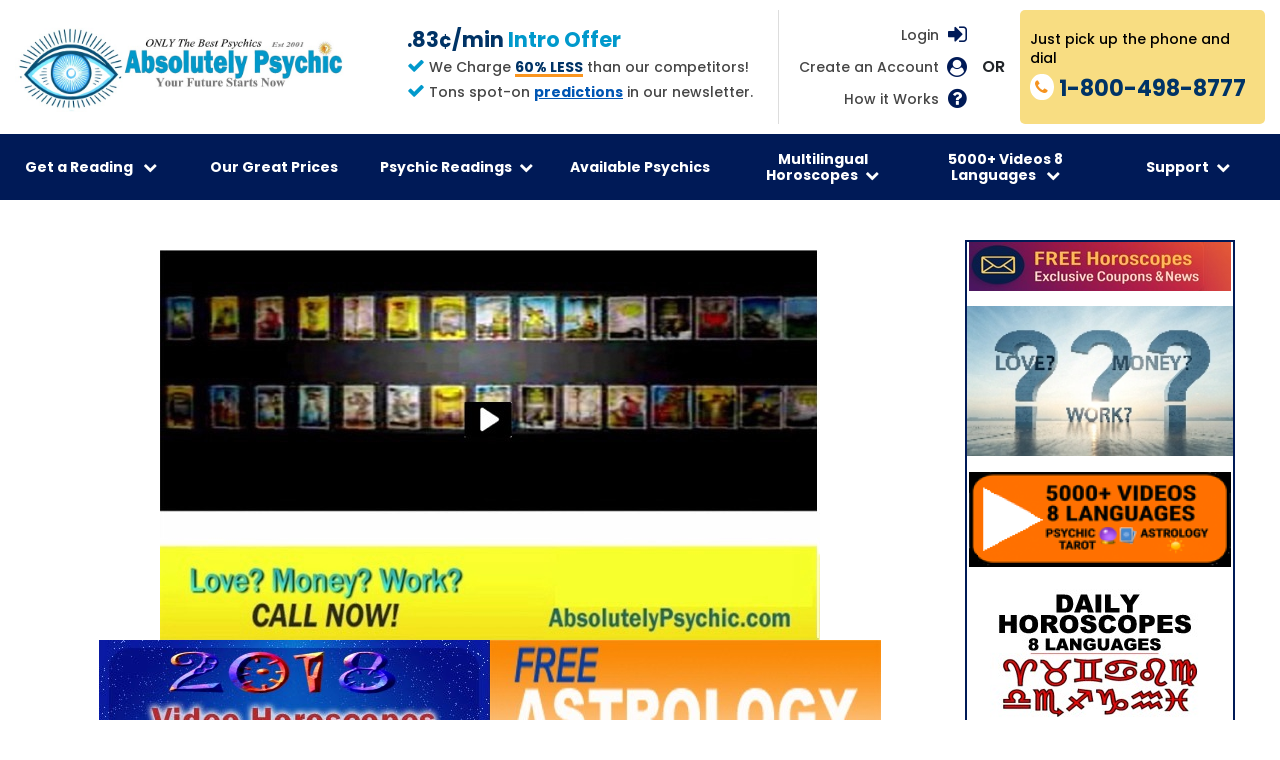

--- FILE ---
content_type: text/html
request_url: https://www.absolutelypsychic.com/tarot-reader.php?rid=Hayaa
body_size: 10810
content:
<!DOCTYPE html>
<html lang="en-US">
<head>
  <meta charset="utf-8">
  <meta http-equiv="X-UA-Compatible" content="IE=edge">
  <meta name="viewport" content="width=device-width, initial-scale=1">
  <title>Tarot by Hayaa Readings 3 min Free </title>
  <meta name="description" content="Tarot Reader Hayaa answers your questions to love, finances, and more.3 Minutes Free Daily 1-800-498-8777. All Accurate Psychics tested-before hire." />
  <meta name="keywords" content="Psychic, psychic Readings, psychic telephone reading, Best psychics, psychic readers, Tarot, horoscope" />
  <meta name="robots" content="index, follow" /> 
  <meta name="revisit-after" content="7 days" /> 
  <meta name="document-distribution" content="Global" />
  <!-- canonical -->
  <link rel="canonical" href="https://www.absolutelypsychic.com/tarot-reader.php?rid=Hayaa" />

  <!-- Facebook Open Graph data -->
  <meta property="og:url" content="https://www.absolutelypsychic.com">
  <meta property="og:type" content="website">
  <meta property="og:title" content="AbsolutelyPsychic.com 3 Minutes Free Daily 800-498-8777 Chat & Psychic Phone Readings">
  <meta property="og:description" content="Best Psychic Reading Near Me Psychic Phone Readers Tarot Reading">
  <meta name="description" content="Best Psychic Readings Near me 3 Minutes Free Daily! 1-800-498-8777. Psychic Readers, Love Tarot Cards Readings. Horoscope Daily Astrology Zodiac Signs Videos.">
  <meta property="og:image" content="https://www.absolutelypsychic.com/images/apn-header-250x250.gif">

  <!-- Twitter Card data -->
  <meta name="twitter:card" content="summary">
  <meta name="twitter:site" content="https://www.absolutelypsychic.com">
  <meta name="twitter:title" content="AbsolutelyPsychic.com 3 Minutes Free Daily 800-498-8777 Chat & Psychic Phone Readings">
  <meta name="twitter:description" content="Best Psychic Readings Near me 3 Minutes Free Daily! 1-800-498-8777. Psychic Readers, Love Tarot Cards Readings. Horoscope Daily Astrology Zodiac Signs Videos.">
  <meta name="twitter:image" content="https://www.absolutelypsychic.com/images/apn-header-250x250.gif">

  <!-- favicon -->
  <link rel="icon" type="image/png" sizes="32x32" href="images/favicon-32x32.png">

  <!-- google fonts -->
  <link href="https://fonts.googleapis.com/css?family=Roboto:400,700|Roboto+Condensed:400,700" rel="stylesheet">
  <link
    href="https://fonts.googleapis.com/css?family=Poppins:100,100i,200,200i,300,300i,400,400i,500,500i,600,600i,700,700i,800,800i,900,900i&display=swap"
    rel="stylesheet">

  <!-- Bootstrap CSS -->
  <link rel="stylesheet" href="css/bootstrap.min.css" />
  <!-- Owl-Carousel CSS -->
  <link rel="stylesheet" href="css/owl.carousel.min.css" />
  <!-- Font-Awesome CSS -->
  <link rel="stylesheet" href="css/font-awesome.min.css" />

  <!-- style sheet for new pages -->
  <link href="css/styles-new.css" type="text/css" rel="stylesheet" />
  <link href="css/main.css" type="text/css" rel="stylesheet" />
  <meta name="msapplication-TileColor" content="#ffffff">
  <meta name="msapplication-TileImage" content="/ms-icon-144x144.png">
  <meta name="theme-color" content="#ffffff">
  <style>
    .main-flex {margin-bottom:0}
    .main-flex h1 {
      margin-top: 2em;
      line-height: 1.2;
    }
    .hidden-info {display:none}
    .pr-wrapper {
      margin: 0 auto;
      max-width: 800px;
      display: flex;
      flex-wrap: wrap;
    }
    .pr-image img {
      border-radius: 12px;
      box-shadow: 0px 0px 20px rgba(0,0,0,0.4);
    }
    .pr-container {
      padding: 0 30px 30px;
      text-align: left;
      flex-grow: 1;
    }
    .pr-container h3 {
      margin-bottom: 0;
      font-size: 1.25rem;
    }
    .pr-promo-data {
      padding-bottom: 8px;
      font-size: 1.125rem;
      font-weight: bold;
      color:  #f33;
    }
    .fb-share-button {}
  </style>

  <script type="text/javascript">
    var _gaq = _gaq || [];
    _gaq.push(['_setAccount', 'UA-28234803-1']);
    _gaq.push(['_trackPageview']);
    (function() {
      var ga = document.createElement('script'); ga.type = 'text/javascript'; ga.async = true;
      ga.src = ('https:' == document.location.protocol ? 'https://ssl' : 'http://www') + '.google-analytics.com/ga.js';
      var s = document.getElementsByTagName('script')[0]; s.parentNode.insertBefore(ga, s);
    })();
  </script><link rel="stylesheet" href="/css/contact-override.css?v=1">
</head>

<body class="responsive advisor">
  <div id="fb-root"></div>
  <script>(function(d, s, id) {
    var js, fjs = d.getElementsByTagName(s)[0];
    if (d.getElementById(id)) return;
    js = d.createElement(s); js.id = id;
    js.src = "//connect.facebook.net/en_US/sdk.js#xfbml=1&version=v2.3";
    fjs.parentNode.insertBefore(js, fjs);
  }(document, 'script', 'facebook-jssdk'));</script>
  <div class="page-wrapper">
    
<style>
  .sixty-less {
    color: #003366 !important;
    font-weight: bold;
  }
</style>
<style>
/*** added for video in New Client Offer dropdown ***/
.dropdown-content.dropdown-with-video {
  padding: 20px;
  /*width: 93.5vw;*/
  max-width: 1400px;
  text-align: center;
  background: linear-gradient(135deg, #fff, #fff, #f8dd82);
  overflow: hidden;
}
.dropdown-content.dropdown-with-video .dropdown-image-link {
  /*width: 25%;*/
  width: 33.333%;
  display: block;
  float: left;
}
.dropdown-content.dropdown-with-video .dropdown-image-link a {
  padding: 0;
}
.dropdown-content.dropdown-with-video .dropdown-image-link a:hover {
  padding: 0;
  opacity: 1;
}
.dropdown-content.dropdown-with-video .dropdown-video {
  /*width: 25%;*/
  width: 33.333%;
  display: block;
  float: left;
}
@media (max-width: 768px) {
  .dropdown-content.dropdown-with-video .dropdown-image-link {
    width: 50%;
  }
  .dropdown-content.dropdown-with-video .dropdown-image-link img {
    width: 100% !important;
  }
  .dropdown-content.dropdown-with-video .dropdown-video {
    width: 50%;
  }
}
@media (max-width: 440px) {
  .dropdown-content.dropdown-with-video .dropdown-image-link {
    width: 100%;
  }
  .dropdown-content.dropdown-with-video .dropdown-video {
    width: 100%;
  }
}
/*** end added for video in New Client Offer dropdown ***/
/*** added for header additions ***/
.header_main {
  justify-content: space-between;
}
.header_right_wrap {
  padding-top: 10px;
  display: flex;
  flex-wrap: wrap;
  justify-content: flex-end;
}
.header_center {
  padding-right: 25px;
  color: #464646;
  text-decoration: none;
  font-size: 14px;
  font-weight: 500;
  display: flex;
  flex-direction: column;
  justify-content: center;
}
.header_center h3,
.header_center p {
  margin: 0 0 5px;
  padding: 0;
}
.header_center h3 {
  font-size: 21px;
  font-weight: 800;
  color: #fa951f;
}
.header_center h3 span {
  color: #09c;
}
.header_center i {
  font-size: 18px;
  color: #09c;
}
.sixty-less {
  display: inline-block;
  font-weight: 700;
  color: #09c;
  position: relative;
}
.sixty-less:after {
  content: '';
  width: 100%;
  height: 3px;
  background: #fa951f;
  left: 0;
  bottom: 0;
  position: absolute;
  display: block;
}
.header_right > .row {
  margin-left: 0;
  padding-top: 0;
}
.header_right > .row .left-content {
  padding-left: 20px;
  flex: auto;
  display: block;
}
@media (max-width: 1249px) {
  .header_right_wrap {
    flex-direction: column;
  }
  .header_center {
    border-left: 1px solid #ddd;
    padding: 0 0 10px 25px;
  }
}
@media (max-width: 991px) {
  .header_main {
    flex-direction: column;
  }
  .header_right_wrap {
    flex-direction: row;
  }
  .header_center {
    border-left: none;
    padding: 0 25px 0 0;
  }
  .header .header_right {
    padding-right: 0;
  }
}
@media (max-width: 805px) {
  .header_right_wrap {
    flex-direction: column;
  }
  .header_center {
    margin: 0 auto;
    padding: 0 0 10px;
  }
  .header_right > .row .left-content {
    display: flex;
    flex: 0 0 100%;
  }
}
/*** end added for header additions ***/
/*** jquery modal ***/
.blocker {
  position: fixed;
  top: 0; right: 0; bottom: 0; left: 0;
  width: 100%; height: 100%;
  overflow: auto;
  z-index: 10000;
  padding: 30px;
  box-sizing: border-box;
  background: rgba(0,0,0,0.7);
  text-align: center;
}
@supports ( backdrop-filter: blur(6px) ) {
  .blocker {
    -webkit-backdrop-filter: blur(6px);
    backdrop-filter: blur(6px);
  }
}
@supports not ( backdrop-filter: blur(6px) ) {
  body.hasModal .content-wrapper {
    filter: blur(6px);
  }
}
.blocker:before{
  content: "";
  display: inline-block;
  height: 100%;
  vertical-align: middle;
}
.blocker.behind {
  background-color: transparent;
}
.modal {
  display: none;
  vertical-align: middle;
  z-index: 2;
  max-width: 900px;
  height: auto;
  width: auto;
  box-sizing: border-box;
  background: #fff;
  padding: 20px;
  background: rgba(0, 0, 0, 0);
  position: relative;
}
.more-content a {
  padding: 12px;
  background: #fff;
  border-radius: 8px;
  display: inline-block;
}

.modal-spinner {
  display: none;
  position: fixed;
  top: 50%;
  left: 50%;
  transform: translateY(-50%) translateX(-50%);
  padding: 12px 16px;
  border-radius: 5px;
  background-color: #111;
  height: 20px;
}

.modal-spinner > div {
  border-radius: 100px;
  background-color: #fff;
  height: 20px;
  width: 2px;
  margin: 0 1px;
  display: inline-block;

  -webkit-animation: sk-stretchdelay 1.2s infinite ease-in-out;
  animation: sk-stretchdelay 1.2s infinite ease-in-out;
}

.modal-spinner .rect2 {
  -webkit-animation-delay: -1.1s;
  animation-delay: -1.1s;
}

.modal-spinner .rect3 {
  -webkit-animation-delay: -1.0s;
  animation-delay: -1.0s;
}

.modal-spinner .rect4 {
  -webkit-animation-delay: -0.9s;
  animation-delay: -0.9s;
}

@-webkit-keyframes sk-stretchdelay {
  0%, 40%, 100% { -webkit-transform: scaleY(0.5) }
  20% { -webkit-transform: scaleY(1.0) }
}

@keyframes sk-stretchdelay {
  0%, 40%, 100% {
    transform: scaleY(0.5);
    -webkit-transform: scaleY(0.5);
  }  20% {
    transform: scaleY(1.0);
    -webkit-transform: scaleY(1.0);
  }
}
/*.modal a.close-modal {
  display: none;
}*/
a.modal-close {
  display: none;
}
body.hasModal a.modal-close {
  display: flex;
  z-index: 100000;
}
a.modal-close {
  /*padding: 10px 18px;*/
  width: 60px;
  height: 60px;
  /*display: flex;*/
  justify-content: center;
  align-items: center;
  font-size: 1.5rem;
  font-weight: 900;
  text-decoration: none;
  color: #fff;
  border-radius: 50%;
  border: 1px solid #fff;
  background: transparent;
  right: 35px;
  top: 20px;
  position: fixed;
  opacity: 0.6;
  -moz-transition: all 0.3s ease-in-out;
  -webkit-transition: all 0.3s ease-in-out;
  transition: all 0.3s ease-in-out;
}
.modal-close:hover,
.modal-close:focus {
  opacity: 1;
}
.modal-close span {
  width: 35px;
  height: 1px;
  background: #fff;
  position: absolute;
  left: 12px;
  top: 28px;
  -moz-transition: all 0.3s ease-in-out;
  -webkit-transition: all 0.3s ease-in-out;
  transition: all 0.3s ease-in-out;
}
.modal-close span:nth-child(1) {
  transform: rotate(45deg);
  -moz-transform: rotate(45deg);
  -webkit-transform: rotate(45deg);
  -ms-transform: rotate(45deg);
}
.modal-close span:nth-child(2) {
  transform: rotate(-45deg);
  -moz-transform: rotate(-45deg);
  -webkit-transform: rotate(-45deg);
  -ms-transform: rotate(-45deg);
}
@media (max-width: 768px) {
 a.modal-close {
    width: 30px;
    height: 30px;
    right: 20px;
  }
  .modal-close span {
    width: 18px;
    left: 6px;
    top: 14px;
  }
}
/** additional mobile nav css **/
.dropdown-inner .links-title-not {
  font-weight: bold;
}
.navbar li:nth-child(6).drop-item-link2.row-3 .dropdown-content .col-links {
    flex: 0 0 33%;
    width: 33.3%;
}
.phone-nav .dropdown-with-video > div {
  width: 100% !important;
}
.phone-nav .dropdown-inner {
  flex-direction: column;
}
.phone-nav .dropdown-inner .col-links,
.phone-nav .drop-item-link2.row-3 .dropdown-content .col-links  {
  width: 100% !important;
}
.phone-nav .dropdown-inner .links-title{
  cursor: pointer;
}
.phone-nav .dropdown-inner .links-title-not {
  padding-top: 15px;
  padding-bottom: 5px;
}
.phone-nav .dropdown-inner .links-title-more {
  padding-top: 15px;
}
.phone-nav .dropdown-inner .links-title .fa {
  rotate: 0deg;
  -moz-transition: all 0.3s ease-in-out;
  -webkit-transition: all 0.3s ease-in-out;
  transition: all 0.3s ease-in-out;
}
.phone-nav .dropdown-inner .links-title.active-sub .fa {
  rotate: 180deg;
}
.phone-nav .dropdown-sub {
  padding-left: 12px;
  display: grid;
  grid-template-rows: 0fr;
  -moz-transition: all 0.3s ease-in-out;
  -webkit-transition: all 0.3s ease-in-out;
  transition: all 0.3s ease-in-out;
}
.phone-nav .dropdown-sub.sub-active {
  grid-template-rows: 1fr;
}
.phone-nav .dropdown-sub .dropdown-sub-inner {
  overflow: hidden;
}
@media (min-width: 768px) {
  .dropdown-inner .links-title .fa {
    display: none;
  }
}
</style>

<section class="header">
    <div class="container">

      <!-- BEGIN MODIFIED HEADER -->
      <div class="col-sm-12">
        <div class="row align-items-center m-0 header_main">

          <div class="header_left">
  <a class="logo" href="https://www.absolutelypsychic.com">
    <img class="img-fluid" src="https://media.absolutelypsychic.com/images/2024logo.jpg" alt="Love and Career Psychic Readings">
  </a>
</div>

          <div class="header_right_wrap">
            <div class="header_center">
                  <h3 style="color: #003366; font-weight: bold;">.83¢/min <span>Intro Offer</span></h3>
              <p><i class="fa fa-check"></i> We Charge <span class="sixty-less">60% LESS</span> than our competitors!</p>
<p><i class="fa fa-check"></i> Tons spot-on 
  <a href="https://psychic.absolutelypsychic.com/spot-on-worldly-global-celebrity-predictions/" style="color: #0056b3; text-decoration: underline; font-weight: bold;">predictions</a> in our newsletter.
</p>
            </div>

            <div class="header_right text-right">
              <div class="row mr-0">
                <div class="left-content">
                  <div class="login d-flex">
                      <ul class="nav user-menu pull-right" >
                        <li>
                            <a href = "https://portal.absolutelypsychic.com/customer/userlogin" class="txt" rel="nofollow"> Login</a >
                        </li>
                    </ul>
                    <div class="icon"><i class="fa fa-sign-in"></i></div>
                  </div>
                  <div class="create-acc d-flex">
                    <a class="txt" href="https://portal.absolutelypsychic.com/customer/register" rel="nofollow">Create an Account</a>
                    <div class="icon"><i class="fa fa-user-circle"></i></div>
                  </div>
                    <div class="how-acc d-flex">
                        <a class="txt" href="/howto-FAQs.php">How it Works</a>
                        <div class="icon"><i class="fa fa-question-circle"></i></div>
                    </div>
                </div>
                <span class="or">OR</span>
                <div class="right-content">
                  <a href="tel:18004988777" class="d-flex">
                    <div class="txt">
                      <p class="top-note">Just pick up the phone and dial</p>
                      <div class="phone-txt d-flex">
                        <div class="icon"><i class="fa fa-phone"></i></div>
                        <p class="phone"><span style="color:#003366; font-weight:bold;">1-800-498-8777</span></p>
                      </div>
                    </div>
                  </a>
                </div>
              </div>
            </div>
          </div><!-- .header_right_wrap -->

        </div><!-- .header_main -->
      </div><!-- .col-sm-12 -->
      <!-- END MODIFIED HEADER -->

      <div class="row header_menu">

        <div class="col-sm-12">

          <nav class="navbar navbar-expand-lg navbar-light">

            <button class="navbar-toggler" type="button" data-toggle="collapse" data-target="#navbarSupportedContent"
              aria-controls="navbarSupportedContent" aria-expanded="false" aria-label="Toggle navigation">

              <span class="navbar-btn-icon"></span>
              <span class="navbar-btn-icon"></span>
              <span class="navbar-btn-icon"></span>

            </button>

            <div class="collapse navbar-collapse" id="navbarSupportedContent">
              <div class="mob-options">
                <div class="close-icon">
                  <i class="fa fa-times-circle"></i>
                </div>
                <div class="mob-btn">
                  <a href="https://portal.absolutelypsychic.com/customer/register">New Customer</a>
                  <a href="https://portal.absolutelypsychic.com//customer/userlogin">Login</a>
                </div>
              </div>
              <ul class="navbar-nav mr-auto">

                <li class="nav-item drop-item-link bg">

                  <div class="dropdown">

                    <button class="dropbtn">Get a Reading <span class="nav-arrow">
                      <i class="fa fa-chevron-down"></i>
                    </span></button>

                    <div class="dropdown-content dropdown-with-video">
                      <div class="embed-responsive embed-responsive-16by9 dropdown-video">
                        <video style="max-width:100%;" controls preload="none" poster="https://media.absolutelypsychic.com/images/2025howto_2-cover.jpg"><source src="https://media.absolutelypsychic.com/howto5.mp4" type="video/mp4"></video>
                      </div>

                      <div class="dropdown-image-link">
                        <a href="https://psychic.absolutelypsychic.com/chat-versus-phone-psychic-reading/">
                          <img class="img-fluid" src="https://absolutelypsychic.com/images/pickup-phone-img1.png" alt="Dial 1-800-498-8777 or Click for Chat Reading">
                        </a>
                      </div>

                      <!--<div class="dropdown-image-link">
                        <img class="img-fluid" src="https://absolutelypsychic.com/images/five-free-img.jpg" alt="Enjoy 3 Minutes Daily"
>
                      </div>-->

                      <!--<div class="dropdown-image-link">
                        <a href="https://www.absolutelypsychic.com/yearly.php"><img class="img-fluid" src="https://absolutelypsychic.com/images/only-99-cents-img.jpg"alt="Enjoy 3 Minutes Daily"></a>
                      </div>-->

                      <div class="dropdown-image-link">
                        <a href="https://www.absolutelypsychic.com/psychic.php">
                          <img class="img-fluid" src="https://absolutelypsychic.com/images/enjoy-reading-img.jpg" alt="Enjoy 3 Minutes Daily" >
                        </a>
                      </div>

                      <!--<div class="embed-responsive embed-responsive-16by9 dropdown-video">
                        <iframe class="embed-responsive-item" width="560" height="315" src="https://www.youtube.com/embed/K89yyKi07LY" frameborder="0" allow="accelerometer; autoplay; encrypted-media; gyroscope; picture-in-picture" allowfullscreen></iframe>
                      </div>-->

                      <!--<div class="embed-responsive embed-responsive-16by9 dropdown-video">
                        <iframe class="embed-responsive-item" width="560" height="315" src="https://media.absolutelypsychic.com/howto5.mp4" type="video/mp4" frameborder="0" allow="accelerometer; encrypted-media; gyroscope; picture-in-picture" allowfullscreen></iframe>
                      </div>-->
                    </div>
                  </div>
                </li>

                <li class="nav-item">
                  <a class="nav-link" href="https://www.absolutelypsychic.com/prices.php">Our Great Prices</a>
                </li>

             

                 <li class="nav-item drop-item-link drop-item-link2 row-3">
                  <div class="dropdown">

                    <button class="dropbtn">Psychic Readings<span class="nav-arrow">
                      <i class="fa fa-chevron-down"></i>
                    </span></button>

                    <div class="dropdown-content">
                      <div class="dropdown-inner d-flex">
                        <div class="col-links">
                          <div class="links-title">Reading Topics <span class="sub-nav-arrow"><i class="fa fa-chevron-down"></i></span></div>
                          <div class="dropdown-sub">
                            <div class="dropdown-sub-inner">
                              <a href="https://www.absolutelypsychic.com/psychic.php?subjects=Relationships">Love Psychics</a>
                              <a href="https://www.absolutelypsychic.com/psychic.php?subjects=Career">Career Psychic</a>
                              <a href="https://www.absolutelypsychic.com/psychic.php?subjects=Destiny">Destiny Psychics</a>
                              <a href="https://www.absolutelypsychic.com/psychic.php?subjects=Finances">Finance Psychics</a>
                              <a href="https://www.absolutelypsychic.com/psychic.php?subjects=Past Lives">Past Lives</a>
                              <a href="https://www.absolutelypsychic.com/psychic.php?subjects=Loss">Loss & Grieving</a>
                              <a href="https://www.absolutelypsychic.com/psychic.php?abilities=medium">Psychic Mediums</a>
                            </div>
                          </div>
                        </div>
                        <div class="col-links">
                          <div class="links-title">Psychic Abilities <span class="sub-nav-arrow"><i class="fa fa-chevron-down"></i></span></div>
                          <div class="dropdown-sub">
                            <div class="dropdown-sub-inner">
                              <a href="https://www.absolutelypsychic.com/psychic.php?abilities=empath">Empath</a>
                              <a href="https://www.absolutelypsychic.com/psychic.php?abilities=clairvoyant">Clairvoyant</a>
                              <a href="https://www.absolutelypsychic.com/psychic.php?abilities=medium">Medium</a>
                              <a href="https://www.absolutelypsychic.com/psychic.php?abilities=automatic writing">Automatic Writing</a>
                              <a href="https://www.absolutelypsychic.com/psychic.php?abilities=channeling">Channeling</a>
                              <a href="https://www.absolutelypsychic.com/psychic.php?abilities=clairaudient">Clairaudient</a>
                              <a href="https://www.absolutelypsychic.com/psychic.php?abilities=clairsentient">Clairsentient</a>
                              <a href="https://www.absolutelypsychic.com/psychic.php?abilities=dream">Dream analyst</a>
                              <a href="https://www.absolutelypsychic.com/psychic.php?abilities=other">Other</a>
                            </div>
                          </div>
                        </div>
                        <div class="col-links">
                          <div class="links-title">Types of Psychic Readings <span class="sub-nav-arrow"><i class="fa fa-chevron-down"></i></span></div>
                          <div class="dropdown-sub">
                            <div class="dropdown-sub-inner">
                              <a href="https://www.absolutelypsychic.com/psychic.php?tools=psychic">Psychic</a>
                              <a href="https://www.absolutelypsychic.com/psychic.php?tools=channeling">Channeling</a>
                              <a href="https://www.absolutelypsychic.com/psychic.php?tools=spirit guide">Spirit Guides</a>
                              <a href="https://www.absolutelypsychic.com/psychic.php?tools=tarot">Tarot</a>
                              <a href="https://www.absolutelypsychic.com/psychic.php?tools=astrology">Astrology</a>
                              <a href="https://www.absolutelypsychic.com/psychic.php?tools=numerology">Numerology</a>
                              <a href="https://www.absolutelypsychic.com/psychic.php?tools=ching">I‐ching</a>
                              <a href="https://www.absolutelypsychic.com/psychic.php?tools=runes">Runes</a>
                              <a href="https://www.absolutelypsychic.com/psychic.php?tools=angel">Angel Cards</a>
                              <a href="https://www.absolutelypsychic.com/psychic.php?tools=dream">Dream Interpretation</a>
                              <a href="https://www.absolutelypsychic.com/psychic.php?tools=other">Other</a>
                              <a href="https://www.absolutelypsychic.com/psychic.php?tools=no tools">No tools</a>
                            </div>
                          </div>
                        </div>
                      </div>
                    </div>

                  </div>

                </li>


   <li class="nav-item">
                  <a class="nav-link" href="https://www.absolutelypsychic.com/psychic.php">Available Psychics </a>
                </li>





                <li class="nav-item drop-item-link drop-item-link2 row-2">
                  <div class="dropdown">

                    <button class="dropbtn">Multilingual Horoscopes<span class="nav-arrow">
                      <i class="fa fa-chevron-down"></i>
                    </span></button>

                    <div class="dropdown-content">
                      <div class="dropdown-inner d-flex">
                        <div class="col-links">
                          <div class="links-title">Daily English  Horoscopes <span class="sub-nav-arrow"><i class="fa fa-chevron-down"></i></span></div>
                          <div class="dropdown-sub">
                            <div class="dropdown-sub-inner">
                              <a href="https://www.absolutelypsychic.com/daily-horoscope/aries-daily-horoscope-today.php">Aries</a>
                              <a href="https://www.absolutelypsychic.com/daily-horoscope/taurus-daily-horoscope-today.php">Taurus</a>
                              <a href="https://www.absolutelypsychic.com/daily-horoscope/gemini-daily-horoscope-today.php">Gemini</a>
                              <a href="https://www.absolutelypsychic.com/daily-horoscope/cancer-daily-horoscope-today.php">Cancer</a>
                              <a href="https://www.absolutelypsychic.com/daily-horoscope/leo-daily-horoscope-today.php">Leo</a>
                              <a href="https://www.absolutelypsychic.com/daily-horoscope/virgo-daily-horoscope-today.php">Virgo</a>
                              <a href="https://www.absolutelypsychic.com/daily-horoscope/libra-daily-horoscope-today.php">Libra</a>
                              <a href="https://www.absolutelypsychic.com/daily-horoscope/scorpio-daily-horoscope-today.php">Scorpio</a>
                              <a href="https://www.absolutelypsychic.com/daily-horoscope/sagittarius-daily-horoscope-today.php">Sagittarius</a>
                              <a href="https://www.absolutelypsychic.com/daily-horoscope/capricorn-daily-horoscope-today.php">Capricorn</a>
                              <a href="https://www.absolutelypsychic.com/daily-horoscope/aquarius-daily-horoscope-today.php">Aquarius</a>
                              <a href="https://www.absolutelypsychic.com/daily-horoscope/pisces-daily-horoscope-today.php">Pisces</a>
                                 </div>
                          </div>
                        </div>

                        <div class="col-links">
                          <div class="links-title-not">OTHER LANGUAGES</div>
                          <div class="links-title">Daily Horoscopes <span class="sub-nav-arrow"><i class="fa fa-chevron-down"></i></span></div>
                          <div class="dropdown-sub">
                            <div class="dropdown-sub-inner">
                              <a href="https://www.absolutelypsychic.com/daily-horoscope-spanish/today.php">Horóscopos Diarios (Español)</a>
                              <a href="https://www.absolutelypsychic.com/daily-horoscope-italian/today.php">Oroscopi Giornalieri (Italiano)</a>
                              <a href="https://www.absolutelypsychic.com/daily-horoscope-french/today.php">Horoscopes Quotidiens (Français)</a>
                              <a href="https://www.absolutelypsychic.com/daily-horoscope-tagalog/today.php">Araw-araw na Horoscope (Tagalog)</a>
                              <a href="https://www.absolutelypsychic.com/daily-horoscope-portugese/today.php">Horóscopos Diários (Português)</a>
                              <a href="https://www.absolutelypsychic.com/daily-horoscope-german/today.php">Horoskope  (Deutsch)</a>
                              <a href="https://www.absolutelypsychic.com/daily-hindi-horoscope/today.php">दैनिक राशिफल (हिंदी)</a>
                    

                    


                     
                            </div>
                          </div>
                        </div>
                      </div>
                    </div>
                  </div>
                </li>



<li class="nav-item drop-item-link drop-item-link2 row-2">
                  <div class="dropdown">

                    <button class="dropbtn">5000+ Videos 8 Languages
<span class="nav-arrow">
                      <i class="fa fa-chevron-down"></i>
                    </span></button>

                    <div class="dropdown-content">
                      <div class="dropdown-inner d-flex">
                        <div class="col-links">
                    

                          <div class="links-title">English Videos <span class="sub-nav-arrow"><i class="fa fa-chevron-down"></i></span></div>
                          <div class="dropdown-sub">
                            <div class="dropdown-sub-inner">
                              <a href="https://www.absolutelypsychic.com/horoscope.php">Sun Sign Horoscopes Compatibility Videos</a>
                              <a href="https://www.absolutelypsychic.com/astrology.php">Astrology Planets Through The Signs Videos</a>
                              <a href="https://www.absolutelypsychic.com/sunmooncombos.php">12x12 Sun-Moon Combos Videos</a> 
                              <a href="https://www.absolutelypsychic.com/sunrisingcombos.php">12x12 Sun-Rising Sign Combos Videos</a> 
                              <a href="https://www.absolutelypsychic.com/yearly.php">Yearly Horoscope Videos</a>
                              <a href="https://www.absolutelypsychic.com/tarotvideo.php">Tarot Videos</a>
                              <a href="https://psychic-readers.absolutelypsychic.com">Our Commercials</a>
              </div>
                          </div>
                        </div>

                        <div class="col-links">
    <div class="links-title links-title-more">Other Languages Videos <span class="sub-nav-arrow"><i class="fa fa-chevron-down"></i></span></div>
                         
                          <div class="dropdown-sub">
                            <div class="dropdown-sub-inner">
                              <a href="https://www.absolutelypsychic.com/espanol-videos.php">Videos en Español </a>
                              <a href="https://www.absolutelypsychic.com/francais-videos.php">Vidéos en Français</a>
                              <a href="https://www.absolutelypsychic.com/italiano-videos.php">Video in Italiano</a> 
                              <a href="https://www.absolutelypsychic.com/hindi-videos.php"> हिंदी में वीडियो </a>
<a href="https://www.absolutelypsychic.com/tagalog-videos.php"> Mga video sa Tagalog </a>
<a href="https://www.absolutelypsychic.com/portugues-videos.php"> Vídeos em Português </a>
<a href="https://www.absolutelypsychic.com/deutsch-videos.php"> Videos auf Deutsch </a>


                            </div>
                          </div>
                   
                          <div class="links-title links-title-more">More Resources &amp; Astrology <span class="sub-nav-arrow"><i class="fa fa-chevron-down"></i></span></div>
                          <div class="dropdown-sub">
                            <div class="dropdown-sub-inner">
                              <a href="https://absolutelypsychic.com/predictions.php">Astonishing accurate celebrity forecasts</a>
                              <a href="https://psychic.absolutelypsychic.com/tag/psychic/">Psychic Articles</a>
                              <a href="https://psychic.absolutelypsychic.com/tag/tarot/">Tarot Articles</a>
                              <a href="https://psychic.absolutelypsychic.com/tag/astrology/">Astrology Articles</a>
                              <a href="https://psychic.absolutelypsychic.com/tag/psychic-readings/">Psychic Readings Articles</a>
                              <a href="https://psychic.absolutelypsychic.com/tag/tarot-readings/">Tarot Readings Articles</a>
                            </div>
                          </div>
                        </div>
                      </div>
                    </div>
                  </div>
                </li>



                <li class="nav-item drop-item-link drop-item-link2 row-2 link-des">
                  <div class="dropdown">

                    <button class="dropbtn">Support<span class="nav-arrow">
                      <i class="fa fa-chevron-down"></i>
                    </span></button>

                    <div class="dropdown-content">
                      <div class="dropdown-inner d-flex">
                        <div class="col-links col-txt">
                          <div class="links-title-not">Absolutely Psychic Network Has ONLY The Best Psychics</div>
                          <p class="links-txt">All psychic mediums have been screened prior to hire.<br>
                          Only 3 out of 100 psychic medium applicants are offered a position on the network.<br>
                          Our psychics reading is 60% LESS than our competitors without compromising quality.</p>
                        </div>
                        <div class="col-links">
                          <a href="https://www.absolutelypsychic.com/contact.php">Contact Us</a>
                          <a href="https://www.absolutelypsychic.com/addshare.php">Bookmark Share</a>
                          <a href="https://www.absolutelypsychic.com/application.php">Are You Psychic &amp; Want To Apply?</a>
                          <a href="https://www.absolutelypsychic.com/app-page.php">Download Our Free App</a>
                          <a href="https://www.absolutelypsychic.com/affiliates.php">Affiliates</a>
                          <a href="https://www.absolutelypsychic.com/howto-FAQs.php">How To & FAQs</a>
                          <a href="https://www.psiquico.net" target="_blank">Psiquicos en Espanol</a>
        </div>
      </div>
    </div>
  </div>
</li>

                </li>

                <li class="nav-item show-mob-link">
                  <a class="nav-link" href="https://www.absolutelypsychic.com/application.php">Hiring Psychics‐Application</a>
                </li>

                <li class="nav-item show-mob-link">
                  <a class="nav-link" href="https://portal.absolutelypsychic.com/customer/register">Get Free Horoscope & Newsletter</a>
                </li>

                <li class="nav-item show-mob-link">
                  <a class="nav-link" href="https://psychic.absolutelypsychic.com ">Psychic Blog</a>
                </li>
              </ul>
            </div>
          </nav>
        </div>
      </div>
    </div>
  </section>
  <script type="text/javascript">
    window.addEventListener('load', function() {

      if ($(window).width() < 768) {
        $('.header_menu').addClass('phone-nav');
      }

      const debounce = (func, delay) => {
        let timer;
        return function() {
          const context = this;
          const args = arguments;
          clearTimeout(timer);
          timer = setTimeout(() => {
            func.apply(context, args);
          }, delay);
        };
      };

      $('.phone-nav .dropdown-inner .links-title').on('click', function(e){
        if($(this).next('.dropdown-sub').hasClass('sub-active')) {
          //$('.phone-nav .dropdown-sub').removeClass('sub-active');
          //$('.phone-nav .links-title').removeClass('active-sub');
          $(this).next('.dropdown-sub').removeClass('sub-active');
          $(this).removeClass('active-sub');
        } else {
          $('.dropdown-sub').removeClass('sub-active');
          $(this).addClass('active-sub');
          $(this).next('.dropdown-sub').addClass('sub-active');
        }
      })

      const resizeHandler = () => {
        // Code to execute when resizing stops
        if ($(window).width() < 768) {
            $('.header_menu').addClass('phone-nav');
          } else {
            $('.header_menu').removeClass('phone-nav');
          }
      };

      $(window).on('resize', debounce(resizeHandler, 250)); // Debounce with a 250ms delay
    });

  </script>


<!-- ICON COLOR PATCH -->
<style>
.fa-sign-in,
.fa-user-circle,
.fa-question-circle {
    color: #001a57 !important; /* navy blue */
}
</style>

    <div class="main-section-flex">
      <main class="main-flex rounded-15 lt-border">

        <div id="advisor-ad"> <center><a href="https://psychic-readers.absolutelypsychic.com/psychic-commercial1" target="_blank">
<img src="https://www.absolutelypsychic.com/2videoads/43.jpg" border="0" alt="Watch our Video! Best Psychic Readers on Absolutely Psychic" title="Watch our Video! Best Psychic Readers on Absolutely Psychic" /></a></center> </div>
        <div>
          <a href="yearly.php"><img border="0" src="https://www.absolutelypsychic.com/images/psychic_network.jpg" width="329" height="400" alt="Psychic Network"></a><a href="https://www.absolutelypsychic.com/horoscope.php"><img border="0" src="https://www.absolutelypsychic.com/images/horoscope.jpg" width="329" height="400" alt="Yearly Horoscope Videos"></a>
        </div>

        <!-- main content goes here -->
        <h1>Tarot Readings By Hayaa</h1>
        <div class="pr-wrapper">
          <div class="pr-image">
            <img class="reader_pic pr_pic" src="https://www.absolutelypsychic.com/ereaders/psychic1.jpg" width="100">
          </div>
          <div class="pr-container">
            <h3>Tarot Reader</h3>
            <p>Hayaa</p>
            <h3>Extension</h3>
            <p>362844</p>
            <h3>Abilities</h3>
            <p>Empath, Clairaudient, Medium</p>
            <h3>Years Experience</h3>
            <p>4</p>
            <h3>Style</h3>
            <p> Honest</p>
            <h3>Tools</h3>
            <p>Psychic,Tarot, Runes</p>
            <h3>Subjects</h3>
            <p>Relationships, Finances, Career,Past Lives</p>
            <h3>Languages </h3>
            <p>Estonian</p>
            <h3>Country</h3>
            <p>Estonia</p>
            <h3>Zodiac Sign</h3>
            <p>Pisces</p>
            <!-- Bio Goes Here
            <div class="pr_title">Hayaa's Bio </div>
            <div class="pr_data"></div>
            -->
          </div>
          <div class="pr-social">
            <div class="pr-promo-data">Just .99 cent/min</div>
            <div class="pr-twitter">
              <a href="https://twitter.com/share" class="twitter-share-button" data-url="https://www.absolutelypsychic.com/dev/bio.php?rid=$rid" data-count="none">Tweet</a>
              <script>!function(d,s,id){var js,fjs=d.getElementsByTagName(s)[0],p=/^http:/.test(d.location)?'http':'https';if(!d.getElementById(id)){js=d.createElement(s);js.id=id;js.src=p+'://platform.twitter.com/widgets.js';fjs.parentNode.insertBefore(js,fjs);}}(document, 'script', 'twitter-wjs');</script>
            </div>            
            <div class="fb-share-button" data-href=%22https:/www.absolutelypsychic.com/dev/bio.php?rid=$rid&quot; data-layout="icon"></div>
          </div>
        </div>
        <!-- end main content -->
      </main>

      <aside class="sidebar-flex d-none d-md-block" style="width: 270px;">
        <div class="sidebar-wrap">
	<div>
		<a href="https://portal.absolutelypsychic.com/customer/register"><img src="https://psychic.absolutelypsychic.com/wp-content/themes/ab-psy/images/nws3.jpg" alt="Signup For Our Daily Horoscopes &amp; Newsletter"></a>
	</div>

	<div class="sidebar-iframe">
		<iframe src="/psychic-list-sidebar.php" name="MiniView" align="top" scrolling="no" frameborder="0" id="MiniView"></iframe> 
	</div>

</div>

<script type="text/javascript">
	//auto height for iframe may not be cross domain
	function iframeResize(iframeID) {
		var iframeH = '';
		var iframe = document.getElementById(iframeID);
	  iframeH = iframe.contentWindow.document.body.scrollHeight;
	  iframe.height = iframeH + 10;
	  //console.log(iframeH);
	}
	// reloads iframe only instead of entire page
  // set your interval in milliseconds
  var reloadInterval = 60000; //60000 per minute
  // this will run when the document is fully loaded
  function init() {
    setTimeout('reload()', reloadInterval);
    iframeResize('MiniView');
  }
  // this reloads the iframe, and triggers the next reload interval
  function reload() {
    var iframe = document.getElementById('MiniView');
    //var iframeH = iframe.contentWindow.document.body.scrollHeight;
    if (!iframe) return false;
    iframe.src = iframe.src;

    //iframe.height = iframeH + 10;
    iframeResize('MiniView');
    //setTimeout(iframeResize('MiniView'), 500);
    setTimeout('reload()', reloadInterval);
    console.log('iframe reloaded');
    //console.log('reloaded');
  }
  // load the init() function when the page is fully loaded
  window.onload = init;
</script>
      </aside>
    </div>

    <section class="footer">

    <div class="footer_overlay"></div>

    <div class="container">

      <div class="row">

        <div class="col-sm-3">

          <h4>Psychic Readings</h4>

          <ul>

            <li><a href="https://www.absolutelypsychic.com/2telephone.php">Start Psychics Reading Now</a></li>

            <li><a href="https://www.absolutelypsychic.com/psychic.php">See Psychics Online Now</a></li>

            <li><a href="https://www.absolutelypsychic.com/2telephone.php">Speak To A Clairvoyant Psychic Medium</a></li>

            <li><a href="https://www.absolutelypsychic.com/english_psychic_email.php">Get Email Readings</a></li>

            <li><a href="https://www.absolutelypsychic.com/psychic_articles.php">Read Psychic Articles</a></li>

            <li><a href="https://www.absolutelypsychic.com/new-age_articles.php">Read New Age Articles</a></li>

            <li><a href="https://www.absolutelypsychic.com/signup.php">Get Newsletter</a></li>

          </ul>

        </div>

        <div class="col-sm-3">

          <h4>Horoscopes</h4>

          <ul>

            <li><a href="https://www.absolutelypsychic.com/horoscope/today.php">Free Daily Horoscope</a></li>

            <li><a href="https://www.absolutelypsychic.com/horoscope/today.php">Today’s Horoscope</a></li>

            <li><a href="https://www.absolutelypsychic.com/yearly.php">Horoscope Videos</a></li>

            <li><a href="https://www.absolutelypsychic.com/signup.php">Horoscope By Email</a></li>

            <li><a href="https://www.absolutelypsychic.com/astrology_articles.php">Read Astrology Articles</a></li>

            <li><a href="https://www.absolutelypsychic.com/new-age_articles.php">Read New Age Articles</a></li>

            <li><a href="https://psychic.absolutelypsychic.com">Free Horoscopes</a></li>

          </ul>

        </div>

        <div class="col-sm-3">

          <h4>Tarot Readings</h4>

          <ul>

            <li><a href="https://www.absolutelypsychic.com/2telephone.php">Tarot Card Readings</a></li>

            <li><a href="https://www.absolutelypsychic.com/signup.php">Online Tarot Reading</a></li>

            <li><a href="https://www.absolutelypsychic.com/articles_numerology.php">Numerology Calculator</a></li>

            <li><a href="https://psychic.absolutelypsychic.com">Angel Card Reading</a></li>

            <li><a href="https://www.absolutelypsychic.com/tarot_articles.php">Read Tarot Articles</a></li>

          </ul>

        </div>

        <div class="col-sm-3">

          <h4>About Us</h4>

          <ul>

            <li><a href="https://www.absolutelypsychic.com/contact.php">Contact Us</a></li>

            <li><a href="https://www.absolutelypsychic.com/affiliates.php">Become An Affiliate</a></li>

<li>
<a href="https://www.absolutelypsychic.com/application.php" aria-label="Apply to become a psychic advisor">Apply to Become a Psychic Advisor</a>

</li>

          </ul>

        </div>

      </div>

      <div class="footer_copyright">

        <div class="row copyright_content">

          <div class="col-sm-6">

            <p>*New client offer is for customers that have never used Absolutely Psychic Network or received an introductory offer.</p>

            <p>Please review our <a href="https://www.absolutelypsychic.com/tos.html" target="_blank">Terms of Service</a></p>

            <p>Please review our privacy policy  <a href="https://www.absolutelypsychic.com/privacy.html" target="_blank">Privacy Policy</a></p>
          </div>

          <div class="col-sm-6">

            <ul>

 <li>
  <a href="https://www.absolutelypsychic.com/app-page.php">
    <img src="https://media.absolutelypsychic.com/images/google-play.png?v=2" alt="Download on Google Play ">
  </a>
</li>

<li>
  <a href="https://www.absolutelypsychic.com/app-page.php">
    <img src="https://media.absolutelypsychic.com/images/apple-store.png?v=2" alt="Download on the Apple App Store">
  </a>
</li>


              
            </ul>

            <ul class="socials">

              <li><a href="https://www.facebook.com/pages/Psychic-Readings/153745694673825" target="_blank" title="Visit Us On Facebook"><i class="fa fa-facebook-square"></i></a></li>

              <li><a href="https://twitter.com/absolutelypsych" target="_blank" title="Follow Us On Twitter"><i class="fa fa-twitter"></i></a></li>

              <li><a href="https://www.pinterest.com/absolutelypsych" target="_blank" title="Follow Us On Pinterest"><i class="fa fa-pinterest-square"></i></a></li>

              <li><a href="https://instagram.com/absolutelypsychic" target="_blank" title="Follow Us On Instagram"><i class="fa fa-instagram"></i></a></li>

              <li><a href="https://www.youtube.com/user/Absolutelypsychic" target="_blank" title="Watch Us On LinkedIn"><i class="fa fa-youtube"></i></a></li>

              <li><a href="https://www.linkedin.com/in/absolutely-psychic-network-b3295741" target="_blank" title="Follow Us On LinkedIn"><i class="fa fa-linkedin"></i></a></li>

              <li><a href="https://www.tumblr.com/blog/absolutelypsychicnetwork" target="_blank" title="Follow Us On Tumblr"><i class="fa fa-tumblr-square"></i></a></li>


              <li><a href="https://www.tiktok.com/@absolutelypsychic?lang=en" target="_blank" title="Follow Us On TikTok"><i class="fa fa-tiktok"></i></a></li>

            </ul>

          </div>

          <div class="col-sm-12 copyright-txt">
          APN ENTERTAINMENT, ENT. All Rights Reserved &copy; 2001-2026          </div>

        </div>

      </div>

    </div>

  </section>
  <!-- jQuery, Bootstrap JS -->
  <script src="https://media.absolutelypsychic.com/js/jquery-3.4.1.min.js?v=2"></script>
<script defer src="https://cdnjs.cloudflare.com/ajax/libs/popper.js/1.11.0/umd/popper.min.js" integrity="sha384-b/U6ypiBEHpOf/4+1nzFpr53nxSS+GLCkfwBdFNTxtclqqenISfwAzpKaMNFNmj4" crossorigin="anonymous"></script>
  <script defer src="https://media.absolutelypsychic.com/js/bootstrap.min.js?v=2"></script>
  <!-- Owl Carousel JS -->
  <script defer src="https://media.absolutelypsychic.com/js/owl.carousel.min.js?v=2"></script>
  <!-- Custom JS -->
  <script defer src="https://media.absolutelypsychic.com/js/custom.js?v=2"></script>

  <script defer src="https://media.absolutelypsychic.com/js/jquery.cycle2.min.js?v=2" type="text/javascript"></script>
  <!--<script defer src="https://media.absolutelypsychic.com/js/menu.js" type="text/javascript"></script>-->
<script defer type="text/javascript">
    $(document).ready(function() {
        $('#LoginForm').submit(function() {
        $('.alert').remove();
            $.ajax({
                type: 'post',
                dataType : 'json',
                crossDomain: true,
                xhrFields: { withCredentials: true },
                url: 'https://portal.absolutelypsychic.com/customer/login',
                data: {
                    loginid: $('#loginid').val(),
                    passcode: $('#passcode').val()
                },
                success:function(data) {
                if (data != null && data.status == 'success' && data.verified == 1) {
                    $('#LoginForm .alert-error').remove();
                    $('#LoginForm').prepend('<div class="alert alert-success">Login Success!</div>');
                    if(data.redirect){
                        window.location.href = data.redirect;
                    } else {
                        window.location.href = 'https://portal.absolutelypsychic.com/customer/psychic';
                    }
                } else {
                    if($('#LoginForm .alert-danger').length == 0) {
                        $('#LoginForm').prepend('<div class="alert alert-danger">Invalid Email or Password. Please try again.</div>');
                    }
                    else {
                        $('#LoginForm .alert-danger').text('Invalid Email or Password. Please try again.');
                    }
                }
                },
                error:function() {
                if($('#LoginForm .alert-danger').length == 0) {
                    $('#LoginForm').prepend("<div class='alert alert-danger'>Internal Error. Please try again later.</div>");
                }
                $('#LoginForm .alert-danger').text('Internal Error. Please try again later.');
                }
            });

            return false;
        });
    });
</script>
  </div>

  <script src="js/jquery.cycle2.min.js" type="text/javascript"></script>
  <script src="js/callback.js" type="text/javascript"></script>
  <script src="js/menu.js" type="text/javascript"></script>
  <script>
    $(function() {
      var updateInterval = setInterval(function() {
        $('#advisor-ad').load('4lovemy_banner_ads.php');
      },30*1000);
    });
  </script>
</body>
</html>

--- FILE ---
content_type: text/html
request_url: https://www.absolutelypsychic.com/psychic-list-sidebar.php
body_size: 3223
content:
<!DOCTYPE html>
<html lang="en-US">
<head>
  <meta charset="utf-8">
  <meta http-equiv="X-UA-Compatible" content="IE=edge">
  <meta name="viewport" content="width=device-width, initial-scale=1">
  <title>Best Phone Psychic Readings | Available Psychic Readers</title> 
  <meta name="description" content="Telephone Psychic Readings Just .99 cents/min! Best psychic readers 1-800-498-8777. Half Price/Double quality. Free Horoscopes Daily, Astrology, Tarot Videos" /> 
  <meta name="keywords" content="psychic telephone reading,  psychic readers, psychics reading, best psychics, psychic source, horoscope, astrology, tarot, free horoscopes" />
 
	<link rel="icon" type="image/png" sizes="32x32" href="images/favicon-32x32.png">

  <!-- google fonts -->
  <link href="https://fonts.googleapis.com/css?family=Roboto:400,700|Roboto+Condensed:400,700" rel="stylesheet">
  <link
    href="https://fonts.googleapis.com/css?family=Poppins:100,100i,200,200i,300,300i,400,400i,500,500i,600,600i,700,700i,800,800i,900,900i&display=swap"
    rel="stylesheet">

  <!-- Bootstrap CSS -->
  <link rel="stylesheet" href="css/bootstrap.min.css" />
  <!-- Owl-Carousel CSS -->
  <link rel="stylesheet" href="css/owl.carousel.min.css" />
  <!-- Font-Awesome CSS -->
  <link rel="stylesheet" href="css/font-awesome.min.css" />

  <!-- style sheet for new pages -->
  <link href="css/styles-new.css?v=test1" type="text/css" rel="stylesheet" />
  <link href="css/main-test3.css?v=test3" type="text/css" rel="stylesheet" />
  <script type="text/javascript" src="js/apn_audio.js"></script>
  <style type="text/css">
	.psychic_btn {
		width: 75px;
		padding: 6px 0 0;
	}
	.psychic_btn a {
		width: 30px;
		height: 30px;
		line-height: 1;
		max-width: inherit;
		margin: 0 2px;
	}
	/* Sidebar psychic profiles background */
	.mini-psychics-pic,
	.mini-psychics-info,
	.mini-psychic-details {
	  background: #dde8fe !important;
	  background-color: #dde8fe !important;
	}
 </style>
</head>

<body class="psychic-list-inset">

	<div>
		<a class='d-block mb-3' href="https://psychic-readers.absolutelypsychic.com/psychic-commercial5" target="_blank">
<img class='w-100' src="https://www.absolutelypsychic.com/videoads25/video5.jpg" border="0" alt="Watch our Video! Best Psychic Readers on Absolutely Psychic" title="Watch our Video! Best Psychic Readers on Absolutely Psychic" /></a>	</div>

	<div>
			<a href="https://absolutelypsychic.com/english-videos.php" target="_blank" rel="noopener noreferrer">
		<img src="https://absolutelypsychic.com/images/videoplay.png" alt="Watch over 5000 Videos">
		</a> <br><br>
	</div>

	<div>
		<a class="d-block" target="_top" title="Watch our Romantic & Sexual Horoscope Compatibility" href="https://www.absolutelypsychic.com/horoscope/today.php"><img src="https://www.absolutelypsychic.com/images/horoscope_sm.jpg"></a>
	</div>

<h1>Psychics Available</h1>
	<p class="psychic-list-larger-link"><a class="highlight" target="_blank" href="https://www.absolutelypsychic.com/psychic.php">Click here</a> 
  to <strong>enlarge</strong></p>



	<div class="mini-psychics-list">
		<ul>
					</ul>
	</div>

	<div style="padding-top: 30px;">
		<a class='d-block mb-3' href="https://psychic-readers.absolutelypsychic.com/cheating-boyfriend" target="_blank">
<img class='w-100' src="https://www.absolutelypsychic.com/videoads25/60.jpg" border="0" alt="Watch our Video! Best Psychic Readers on Absolutely Psychic" title="Watch our Video! Best Psychic Readers on Absolutely Psychic" /></a>	</div>

	<div id="audio_holder">
		<audio id="html_5_player" controls="controls" style="width:1px;height:1px;" hidden="hidden" onended="AudioOver();">
			<embed id="shock_player" name="splayer" type="application/x-shockwave-flash" flashvars="" src="apn_audio_player.swf" allowscriptaccess="always" height="1" width="1" quality="best" />
		</audio>
	</div>
	<script language='javascript'>SetMaxAudio(0);</script>

	<script language='javascript'>
				

    console.log( "ready!" );

    var isMobile = false; //initiate as false
	// device detection
	if(/(android|bb\d+|meego).+mobile|avantgo|bada\/|blackberry|blazer|compal|elaine|fennec|hiptop|iemobile|ip(hone|od)|ipad|iris|kindle|Android|Silk|lge |maemo|midp|mmp|netfront|opera m(ob|in)i|palm( os)?|phone|p(ixi|re)\/|plucker|pocket|psp|series(4|6)0|symbian|treo|up\.(browser|link)|vodafone|wap|windows (ce|phone)|xda|xiino/i.test(navigator.userAgent) 
	    || /1207|6310|6590|3gso|4thp|50[1-6]i|770s|802s|a wa|abac|ac(er|oo|s\-)|ai(ko|rn)|al(av|ca|co)|amoi|an(ex|ny|yw)|aptu|ar(ch|go)|as(te|us)|attw|au(di|\-m|r |s )|avan|be(ck|ll|nq)|bi(lb|rd)|bl(ac|az)|br(e|v)w|bumb|bw\-(n|u)|c55\/|capi|ccwa|cdm\-|cell|chtm|cldc|cmd\-|co(mp|nd)|craw|da(it|ll|ng)|dbte|dc\-s|devi|dica|dmob|do(c|p)o|ds(12|\-d)|el(49|ai)|em(l2|ul)|er(ic|k0)|esl8|ez([4-7]0|os|wa|ze)|fetc|fly(\-|_)|g1 u|g560|gene|gf\-5|g\-mo|go(\.w|od)|gr(ad|un)|haie|hcit|hd\-(m|p|t)|hei\-|hi(pt|ta)|hp( i|ip)|hs\-c|ht(c(\-| |_|a|g|p|s|t)|tp)|hu(aw|tc)|i\-(20|go|ma)|i230|iac( |\-|\/)|ibro|idea|ig01|ikom|im1k|inno|ipaq|iris|ja(t|v)a|jbro|jemu|jigs|kddi|keji|kgt( |\/)|klon|kpt |kwc\-|kyo(c|k)|le(no|xi)|lg( g|\/(k|l|u)|50|54|\-[a-w])|libw|lynx|m1\-w|m3ga|m50\/|ma(te|ui|xo)|mc(01|21|ca)|m\-cr|me(rc|ri)|mi(o8|oa|ts)|mmef|mo(01|02|bi|de|do|t(\-| |o|v)|zz)|mt(50|p1|v )|mwbp|mywa|n10[0-2]|n20[2-3]|n30(0|2)|n50(0|2|5)|n7(0(0|1)|10)|ne((c|m)\-|on|tf|wf|wg|wt)|nok(6|i)|nzph|o2im|op(ti|wv)|oran|owg1|p800|pan(a|d|t)|pdxg|pg(13|\-([1-8]|c))|phil|pire|pl(ay|uc)|pn\-2|po(ck|rt|se)|prox|psio|pt\-g|qa\-a|qc(07|12|21|32|60|\-[2-7]|i\-)|qtek|r380|r600|raks|rim9|ro(ve|zo)|s55\/|sa(ge|ma|mm|ms|ny|va)|sc(01|h\-|oo|p\-)|sdk\/|se(c(\-|0|1)|47|mc|nd|ri)|sgh\-|shar|sie(\-|m)|sk\-0|sl(45|id)|sm(al|ar|b3|it|t5)|so(ft|ny)|sp(01|h\-|v\-|v )|sy(01|mb)|t2(18|50)|t6(00|10|18)|ta(gt|lk)|tcl\-|tdg\-|tel(i|m)|tim\-|t\-mo|to(pl|sh)|ts(70|m\-|m3|m5)|tx\-9|up(\.b|g1|si)|utst|v400|v750|veri|vi(rg|te)|vk(40|5[0-3]|\-v)|vm40|voda|vulc|vx(52|53|60|61|70|80|81|83|85|98)|w3c(\-| )|webc|whit|wi(g |nc|nw)|wmlb|wonu|x700|yas\-|your|zeto|zte\-/i.test(navigator.userAgent.substr(0,4))) { 
	    isMobile = true;
	}

	console.log( isMobile );

	if(isMobile){
		document.getElementById('desktop_view1').style.display = 'none';
		document.getElementById('mobile_view1').style.display = 'inline-block';

		document.getElementById('desktop_view2').style.display = 'none';
		document.getElementById('mobile_view2').style.display = 'inline-block';

		document.getElementById('desktop_view3').style.display = 'none';
		document.getElementById('mobile_view3').style.display = 'inline-block';

		document.getElementById('desktop_view4').style.display = 'none';
		document.getElementById('mobile_view4').style.display = 'inline-block';

		document.getElementById('desktop_view5').style.display = 'none';
		document.getElementById('mobile_view5').style.display = 'inline-block';

		document.getElementById('desktop_view6').style.display = 'none';
		document.getElementById('mobile_view6').style.display = 'inline-block';

		document.getElementById('desktop_view7').style.display = 'none';
		document.getElementById('mobile_view7').style.display = 'inline-block';

		document.getElementById('desktop_view8').style.display = 'none';
		document.getElementById('mobile_view8').style.display = 'inline-block';

		document.getElementById('desktop_view9').style.display = 'none';
		document.getElementById('mobile_view9').style.display = 'inline-block';

		document.getElementById('desktop_view10').style.display = 'none';
		document.getElementById('mobile_view10').style.display = 'inline-block';


	} else {
		document.getElementById('mobile_view1').style.display = 'none';
		document.getElementById('desktop_view1').style.display = 'inline-block';

		document.getElementById('mobile_view2').style.display = 'none';
		document.getElementById('desktop_view2').style.display = 'inline-block';

		document.getElementById('mobile_view3').style.display = 'none';
		document.getElementById('desktop_view3').style.display = 'inline-block';

		document.getElementById('mobile_view4').style.display = 'none';
		document.getElementById('desktop_view4').style.display = 'inline-block';

		document.getElementById('mobile_view5').style.display = 'none';
		document.getElementById('desktop_view5').style.display = 'inline-block';

		document.getElementById('mobile_view6').style.display = 'none';
		document.getElementById('desktop_view6').style.display = 'inline-block';

		document.getElementById('mobile_view7').style.display = 'none';
		document.getElementById('desktop_view7').style.display = 'inline-block';

		document.getElementById('mobile_view8').style.display = 'none';
		document.getElementById('desktop_view8').style.display = 'inline-block';

		document.getElementById('mobile_view9').style.display = 'none';
		document.getElementById('desktop_view9').style.display = 'inline-block';

		document.getElementById('mobile_view10').style.display = 'none';
		document.getElementById('desktop_view10').style.display = 'inline-block';

	}
	</script>
 </body>
</html> 

--- FILE ---
content_type: application/javascript
request_url: https://media.absolutelypsychic.com/js/custom.js?v=2
body_size: 1630
content:
//owl-crousel

$('.slideshow .owl-carousel').owlCarousel({

    loop:true,

    margin:0,

    nav:true,

	navText:['<div class="arrow"><i class="fa fa-chevron-left"></i></div>', '<div class="arrow"><i class="fa fa-chevron-right"></i></div>'],

	dots:false,

	autoplay:true,

	autoplayTimeout:7000,

	smartSpeed:1500,

    responsive:{

        0:{

            items:1

        },

        600:{

            items:1

        },

        1000:{

            items:1

        }

    }

});


$('.psychic_articles .owl-carousel').owlCarousel({

    loop:true,

    margin:0,

    nav:true,

	navText:['<div class="arrow"><i class="fa fa-chevron-left"></i></div>', '<div class="arrow"><i class="fa fa-chevron-right"></i></div>'],

	dots:false,

	autoplay:false,

	animateOut: 'fadeOut',

	autoplayTimeout:8000,

	smartSpeed:1500,

    responsive:{

        0:{

            items:1

        },

        767:{

            items:2

        },

        1000:{

            items:3

        }

    }

});



//add active class for url

jQuery(function($) {

     var path = window.location.href; // because the 'href' property of the DOM element is the absolute path

     $('.header li a').each(function() {

      if (this.href === path) {

       $(this).addClass('active');

      }

     });

    });



//add class on scroll in header

$(window).scroll(function(){

    if ($(this).scrollTop() > 50) {

       $('.header_bar').addClass('sticky_header');

    } else {

       $('.header_bar').removeClass('sticky_header');

    }

});



// add class on hover

$(document).ready(function() {     

    $('.application_block1').hover(function(){     

        $('.application_text1').addClass('application_hover');    

    },     

    function(){    

        $('.application_text1').removeClass('application_hover');     

    });

});  



$(document).ready(function() {     

    $('.application_block2').hover(function(){     

        $('.application_text2').addClass('application_hover');    

    },     

    function(){    

        $('.application_text2').removeClass('application_hover');     

    });

}); 



$(document).ready(function() {     

    $('.application_block3').hover(function(){     

        $('.application_text3').addClass('application_hover');    

    },     

    function(){    

        $('.application_text3').removeClass('application_hover');     

    });

}); 



$(document).ready(function() {     

    $('.application_block4').hover(function(){     

        $('.application_text4').addClass('application_hover');    

    },     

    function(){    

        $('.application_text4').removeClass('application_hover');     

    });

}); 



$(document).ready(function() {     

    $('.application_block5').hover(function(){     

        $('.application_text5').addClass('application_hover');    

    },     

    function(){    

        $('.application_text5').removeClass('application_hover');     

    });

}); 



$(document).ready(function() {     

    $('.application_block6').hover(function(){     

        $('.application_text6').addClass('application_hover');    

    },     

    function(){    

        $('.application_text6').removeClass('application_hover');     

    });

});



//slidedown dropdown menu  

$('.header li.nav-item1').hover(function() {

	$(this).children('.dropdown-content1').stop(true, false, true).slideToggle(300);

});

// Navbar dropdown animation
let dropLinks = $(".nav-item.drop-item-link");
if (window.innerWidth > 991) {
    dropLinks.hover(function() {
        dropLinksFun($(this));
    });
}
dropLinks.click(function(e) {
    if (!$(e.target).closest('.dropdown-content')[0]) {
        if (!$(this).hasClass('active') && $(".nav-item.drop-item-link.active")[0]) {
            dropLinksFun($(".nav-item.drop-item-link.active"));
        }
        dropLinksFun($(this));
    }
});

function dropLinksFun(link) {
    if (!link.hasClass('active')) {
        link.addClass('active');
    } else {
        link.addClass('fade-out');
        link.removeClass('active');
        setTimeout(function() {
            link.removeClass('fade-out');
        }, 180);
    }
}

// close dropdown list on click outside
window.addEventListener('click', function(e) {
    if ((!$(e.target).hasClass('drop-item-link') && !$(e.target).closest('.drop-item-link')[0]) && $(".nav-item.drop-item-link.active")[0]) {
        let link = $(".nav-item.drop-item-link.active");
        dropLinksFun(link);
    }
    if ((!$(e.target).closest('#search-input-btn')[0]) && document.querySelector('#search_div .input-btn.active')) {
        let btn = document.querySelector('#search_div .input-btn.active');
        btn.classList.add('fade-out');
        btn.classList.remove('active');
        setTimeout(function() {
            btn.classList.remove('fade-out');
        }, 250);
    }
});
// navbar toggler btn
$(".navbar .navbar-toggler").click(function() {
    $(this).toggleClass("active");
});

// set banner height
settopBannerHeight();
window.onresize = function() {
    settopBannerHeight();
}
function settopBannerHeight() {
    if (document.querySelector('.banner-bg') && window.innerWidth > 1199) {
        let banner = document.querySelectorAll('.banner-bg'),
            num = 3.74;
        for (let i = 0; i < banner.length; i++) {
            if (banner[i].parentElement.classList.contains('item')) {
                banner[i].style.minHeight = (window.innerWidth / num) + "px";
            } else {
                banner[i].style.minHeight = (window.innerWidth / num) + "px";
            }
        }
    } 
}
if (document.querySelector('.header')) {
    let nav = document.querySelector('.header');
    nav.addEventListener('click', function(e) {
        if ($(e.target).closest('#search') && $(e.target).closest('#search')[0]) {
            if ($(e.target).closest('#search')[0].querySelector('.input-btn')) {
                let btn = $(e.target).closest('.input-btn')[0],
                    txt = btn.querySelector('.input-title-txt span');
                if (!btn.classList.contains('active')) {
                    btn.classList.add('active');
                } else {
                    if (e.target.classList.contains('input-item')) {
                        txt.textContent = e.target.textContent;
                    }
                    btn.classList.add('fade-out');
                    btn.classList.remove('active');
                    setTimeout(function() {
                        btn.classList.remove('fade-out');
                    }, 250);
                }
            }
        }
    });
}

let closeMobMenu = document.querySelector('.navbar .mob-options .close-icon');
if (closeMobMenu) {
    closeMobMenu.addEventListener('click', function() {
        $(".navbar .navbar-toggler")[0].click();
    });
}

$(function(){

    // for #nav dropdown not used in new pages - .header-nav is css driven
    $("ul#nav li").hover(function(){
    $('ul:first',this).css('visibility', 'visible');
  }, function(){
    $('ul:first',this).css('visibility', 'hidden');
  });

    // for Call Back Now
    $( ".app" ).click(function(e) {
        e.preventDefault();
      $( "#call" ).slideToggle("fast");
    });
    // for Call Back Now
    $( ".close" ).click(function(e) {
        e.preventDefault();
      $( "#call" ).slideToggle("fast");
    });

  $('#menu-toggle').click(function(e){
    e.preventDefault();
    $('.mobile-nav-dropmenu').slideToggle();
  });

});